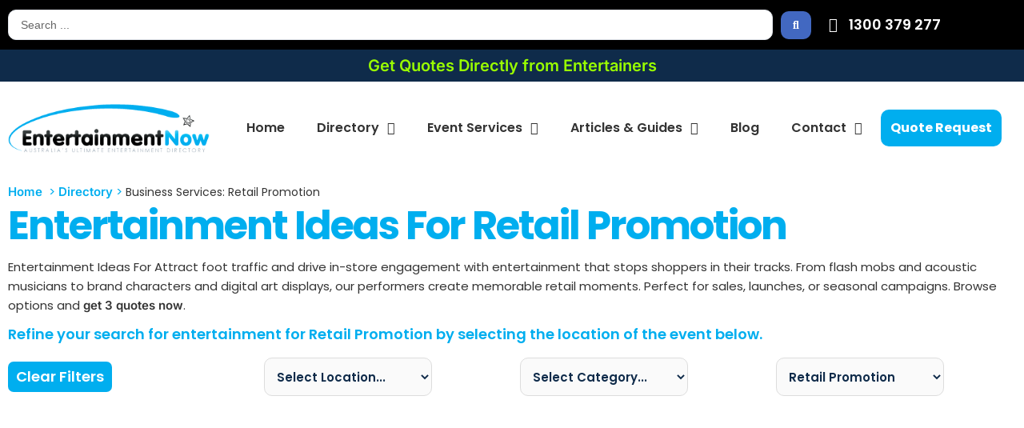

--- FILE ---
content_type: text/html; charset=utf-8
request_url: https://www.google.com/recaptcha/api2/aframe
body_size: -87
content:
<!DOCTYPE HTML><html><head><meta http-equiv="content-type" content="text/html; charset=UTF-8"></head><body><script nonce="aBO41C_O0bjM-uj4c73bag">/** Anti-fraud and anti-abuse applications only. See google.com/recaptcha */ try{var clients={'sodar':'https://pagead2.googlesyndication.com/pagead/sodar?'};window.addEventListener("message",function(a){try{if(a.source===window.parent){var b=JSON.parse(a.data);var c=clients[b['id']];if(c){var d=document.createElement('img');d.src=c+b['params']+'&rc='+(localStorage.getItem("rc::a")?sessionStorage.getItem("rc::b"):"");window.document.body.appendChild(d);sessionStorage.setItem("rc::e",parseInt(sessionStorage.getItem("rc::e")||0)+1);localStorage.setItem("rc::h",'1769237365236');}}}catch(b){}});window.parent.postMessage("_grecaptcha_ready", "*");}catch(b){}</script></body></html>

--- FILE ---
content_type: text/css; charset=UTF-8
request_url: https://entertainmentnow.com.au/wp-content/uploads/elementor/css/post-8.css?ver=1768276136
body_size: 458
content:
.elementor-kit-8{--e-global-color-primary:#00AEEF;--e-global-color-secondary:#0F2B4A;--e-global-color-text:#333333;--e-global-color-accent:#FF5000;--e-global-color-9de387c:#000000;--e-global-color-2f570f7:#FFFFFF;--e-global-color-5d68177:#6DD0FF;--e-global-color-e24b19f:#DAF3FF;--e-global-color-27b6647:#0095DA;--e-global-color-f7b22ef:#006391;--e-global-color-9703962:#DAF3FF8F;--e-global-color-dbd63cc:rgba(255,255,255,0.79);--e-global-color-c45d847:#C3C3C3;--e-global-color-a4a01af:#FCB900;--e-global-color-a7d506f:#25B7EE;--e-global-color-7bff757:#9AFF00;--e-global-typography-primary-font-family:"Poppins";--e-global-typography-secondary-font-family:"Poppins";--e-global-typography-secondary-font-weight:600;--e-global-typography-text-font-family:"Poppins";--e-global-typography-text-font-size:15px;--e-global-typography-text-font-weight:400;--e-global-typography-accent-font-family:"Inter";--e-global-typography-accent-font-weight:600;--e-global-typography-d9c4934-font-size:14px;--e-global-typography-d9c4934-font-weight:300;--e-global-typography-00aba82-font-family:"Poppins";--e-global-typography-00aba82-font-size:18px;--e-global-typography-00aba82-font-weight:600;--e-global-typography-00aba82-text-transform:uppercase;--e-global-typography-1c77c4f-font-family:"Poppins";--e-global-typography-1c77c4f-font-size:60px;--e-global-typography-59a6a94-font-family:"Poppins";--e-global-typography-59a6a94-font-size:18px;--e-global-typography-59a6a94-font-weight:400;--e-global-typography-459d91c-font-family:"Poppins";--e-global-typography-459d91c-font-size:66px;--e-global-typography-459d91c-text-transform:capitalize;--e-global-typography-459d91c-line-height:70px;--e-global-typography-459d91c-letter-spacing:-0.5px;--e-global-typography-fc319dc-font-family:"Poppins";--e-global-typography-fc319dc-font-size:58px;--e-global-typography-fc319dc-text-transform:capitalize;--e-global-typography-fc319dc-letter-spacing:-0.9px;--e-global-typography-ef34c9c-font-family:"Poppins";--e-global-typography-ef34c9c-font-size:24px;--e-global-typography-ef34c9c-font-weight:500;background-color:var( --e-global-color-2f570f7 );font-family:var( --e-global-typography-primary-font-family ), Sans-serif;}.elementor-kit-8 e-page-transition{background-color:#FFBC7D;}.elementor-kit-8 a{color:var( --e-global-color-primary );font-family:"Inter", Sans-serif;font-weight:600;}.elementor-kit-8 a:hover{color:var( --e-global-color-5d68177 );}.elementor-kit-8 h1{color:#0F2B4A;font-family:"Poppins", Sans-serif;font-size:50px;font-weight:bold;line-height:1.4em;letter-spacing:-2px;}.elementor-kit-8 h2{color:#0F2B4A;font-family:"Poppins", Sans-serif;font-weight:bold;letter-spacing:-1px;}.elementor-kit-8 h3{color:#00AEEF;font-family:var( --e-global-typography-secondary-font-family ), Sans-serif;font-weight:var( --e-global-typography-secondary-font-weight );}.elementor-kit-8 h4{color:var( --e-global-color-secondary );}.elementor-section.elementor-section-boxed > .elementor-container{max-width:1280px;}.e-con{--container-max-width:1280px;}.elementor-widget:not(:last-child){margin-block-end:20px;}.elementor-element{--widgets-spacing:20px 20px;--widgets-spacing-row:20px;--widgets-spacing-column:20px;}{}h1.entry-title{display:var(--page-title-display);}@media(max-width:1024px){.elementor-kit-8{--e-global-typography-d9c4934-font-size:13px;}.elementor-section.elementor-section-boxed > .elementor-container{max-width:1024px;}.e-con{--container-max-width:1024px;}}@media(max-width:767px){.elementor-section.elementor-section-boxed > .elementor-container{max-width:767px;}.e-con{--container-max-width:767px;}}/* Start custom CSS */@media only screen and (max-width: 768px){ .customposts .elementor-posts .elementor-post { display: flex; flex-direction: column; } }
h1, .entry-content h1, h2, .entry-content h2, h3, .entry-content h3, h4, .entry-content h4, h5, .entry-content h5, h6, .entry-content h6 {
 margin-bottom:10px;
}/* End custom CSS */

--- FILE ---
content_type: text/css; charset=UTF-8
request_url: https://entertainmentnow.com.au/wp-content/uploads/elementor/css/post-19.css?ver=1768276136
body_size: 1703
content:
.elementor-19 .elementor-element.elementor-element-2513b45d > .elementor-container > .elementor-column > .elementor-widget-wrap{align-content:flex-start;align-items:flex-start;}.elementor-19 .elementor-element.elementor-element-2513b45d:not(.elementor-motion-effects-element-type-background), .elementor-19 .elementor-element.elementor-element-2513b45d > .elementor-motion-effects-container > .elementor-motion-effects-layer{background-color:var( --e-global-color-9de387c );}.elementor-19 .elementor-element.elementor-element-2513b45d{transition:background 0.3s, border 0.3s, border-radius 0.3s, box-shadow 0.3s;margin-top:0px;margin-bottom:0px;padding:0px 0px 0px 0px;}.elementor-19 .elementor-element.elementor-element-2513b45d > .elementor-background-overlay{transition:background 0.3s, border-radius 0.3s, opacity 0.3s;}.elementor-19 .elementor-element.elementor-element-22782a7f > .elementor-element-populated{margin:0px 0px 0px 0px;--e-column-margin-right:0px;--e-column-margin-left:0px;padding:0px 0px 0px 0px;}.elementor-19 .elementor-element.elementor-element-74d167d5:not(.elementor-motion-effects-element-type-background), .elementor-19 .elementor-element.elementor-element-74d167d5 > .elementor-motion-effects-container > .elementor-motion-effects-layer{background-color:var( --e-global-color-9de387c );}.elementor-19 .elementor-element.elementor-element-74d167d5{transition:background 0.3s, border 0.3s, border-radius 0.3s, box-shadow 0.3s;margin-top:0px;margin-bottom:0px;padding:2px 0px 2px 0px;}.elementor-19 .elementor-element.elementor-element-74d167d5 > .elementor-background-overlay{transition:background 0.3s, border-radius 0.3s, opacity 0.3s;}.elementor-bc-flex-widget .elementor-19 .elementor-element.elementor-element-2570c7ab.elementor-column .elementor-widget-wrap{align-items:center;}.elementor-19 .elementor-element.elementor-element-2570c7ab.elementor-column.elementor-element[data-element_type="column"] > .elementor-widget-wrap.elementor-element-populated{align-content:center;align-items:center;}.elementor-19 .elementor-element.elementor-element-2570c7ab > .elementor-element-populated{margin:0% 0% 0% 0%;--e-column-margin-right:0%;--e-column-margin-left:0%;padding:0px 0px 0px 0px;}.elementor-widget-jet-ajax-search .jet-search-title-fields__item-label{font-family:var( --e-global-typography-text-font-family ), Sans-serif;font-size:var( --e-global-typography-text-font-size );font-weight:var( --e-global-typography-text-font-weight );}.elementor-widget-jet-ajax-search .jet-search-title-fields__item-value{font-family:var( --e-global-typography-text-font-family ), Sans-serif;font-size:var( --e-global-typography-text-font-size );font-weight:var( --e-global-typography-text-font-weight );}.elementor-widget-jet-ajax-search .jet-search-content-fields__item-label{font-family:var( --e-global-typography-text-font-family ), Sans-serif;font-size:var( --e-global-typography-text-font-size );font-weight:var( --e-global-typography-text-font-weight );}.elementor-widget-jet-ajax-search .jet-search-content-fields__item-value{font-family:var( --e-global-typography-text-font-family ), Sans-serif;font-size:var( --e-global-typography-text-font-size );font-weight:var( --e-global-typography-text-font-weight );}.elementor-19 .elementor-element.elementor-element-fedd1bd .jet-ajax-search__source-results-item_icon svg{width:24px;}.elementor-19 .elementor-element.elementor-element-fedd1bd .jet-ajax-search__source-results-item_icon{font-size:24px;}.elementor-19 .elementor-element.elementor-element-fedd1bd{width:var( --container-widget-width, 109.667% );max-width:109.667%;--container-widget-width:109.667%;--container-widget-flex-grow:0;}.elementor-19 .elementor-element.elementor-element-fedd1bd .jet-ajax-search__form{padding:10px 10px 10px 10px;border-radius:10px 10px 10px 10px;}.elementor-19 .elementor-element.elementor-element-fedd1bd .jet-ajax-search__field{border-radius:10px 10px 10px 10px;}.elementor-19 .elementor-element.elementor-element-fedd1bd .jet-ajax-search__submit{border-radius:10px 10px 10px 10px;}.elementor-19 .elementor-element.elementor-element-fedd1bd .jet-ajax-search__results-area{box-shadow:0px 0px 10px 0px rgba(0,0,0,0.5);}.elementor-bc-flex-widget .elementor-19 .elementor-element.elementor-element-7c9be78f.elementor-column .elementor-widget-wrap{align-items:center;}.elementor-19 .elementor-element.elementor-element-7c9be78f.elementor-column.elementor-element[data-element_type="column"] > .elementor-widget-wrap.elementor-element-populated{align-content:center;align-items:center;}.elementor-19 .elementor-element.elementor-element-7c9be78f > .elementor-element-populated{padding:0px 0px 0px 0px;}.elementor-widget-icon-list .elementor-icon-list-item:not(:last-child):after{border-color:var( --e-global-color-text );}.elementor-widget-icon-list .elementor-icon-list-icon i{color:var( --e-global-color-primary );}.elementor-widget-icon-list .elementor-icon-list-icon svg{fill:var( --e-global-color-primary );}.elementor-widget-icon-list .elementor-icon-list-item > .elementor-icon-list-text, .elementor-widget-icon-list .elementor-icon-list-item > a{font-family:var( --e-global-typography-text-font-family ), Sans-serif;font-size:var( --e-global-typography-text-font-size );font-weight:var( --e-global-typography-text-font-weight );}.elementor-widget-icon-list .elementor-icon-list-text{color:var( --e-global-color-secondary );}.elementor-19 .elementor-element.elementor-element-2f497662{width:var( --container-widget-width, 88.75% );max-width:88.75%;--container-widget-width:88.75%;--container-widget-flex-grow:0;--e-icon-list-icon-size:18px;--icon-vertical-offset:0px;}.elementor-19 .elementor-element.elementor-element-2f497662 > .elementor-widget-container{margin:0px 0px 0px 0px;}.elementor-19 .elementor-element.elementor-element-2f497662 .elementor-icon-list-items:not(.elementor-inline-items) .elementor-icon-list-item:not(:last-child){padding-block-end:calc(28px/2);}.elementor-19 .elementor-element.elementor-element-2f497662 .elementor-icon-list-items:not(.elementor-inline-items) .elementor-icon-list-item:not(:first-child){margin-block-start:calc(28px/2);}.elementor-19 .elementor-element.elementor-element-2f497662 .elementor-icon-list-items.elementor-inline-items .elementor-icon-list-item{margin-inline:calc(28px/2);}.elementor-19 .elementor-element.elementor-element-2f497662 .elementor-icon-list-items.elementor-inline-items{margin-inline:calc(-28px/2);}.elementor-19 .elementor-element.elementor-element-2f497662 .elementor-icon-list-items.elementor-inline-items .elementor-icon-list-item:after{inset-inline-end:calc(-28px/2);}.elementor-19 .elementor-element.elementor-element-2f497662 .elementor-icon-list-icon i{color:#ffffff;transition:color 0.3s;}.elementor-19 .elementor-element.elementor-element-2f497662 .elementor-icon-list-icon svg{fill:#ffffff;transition:fill 0.3s;}.elementor-19 .elementor-element.elementor-element-2f497662 .elementor-icon-list-icon{padding-inline-end:9px;}.elementor-19 .elementor-element.elementor-element-2f497662 .elementor-icon-list-item > .elementor-icon-list-text, .elementor-19 .elementor-element.elementor-element-2f497662 .elementor-icon-list-item > a{font-family:"Poppins", Sans-serif;font-size:18px;font-weight:600;}.elementor-19 .elementor-element.elementor-element-2f497662 .elementor-icon-list-text{color:#ffffff;transition:color 0.3s;}.elementor-19 .elementor-element.elementor-element-7f8e9ae:not(.elementor-motion-effects-element-type-background), .elementor-19 .elementor-element.elementor-element-7f8e9ae > .elementor-motion-effects-container > .elementor-motion-effects-layer{background-color:var( --e-global-color-secondary );}.elementor-19 .elementor-element.elementor-element-7f8e9ae{transition:background 0.3s, border 0.3s, border-radius 0.3s, box-shadow 0.3s;}.elementor-19 .elementor-element.elementor-element-7f8e9ae > .elementor-background-overlay{transition:background 0.3s, border-radius 0.3s, opacity 0.3s;}.elementor-widget-heading .elementor-heading-title{font-family:var( --e-global-typography-primary-font-family ), Sans-serif;color:var( --e-global-color-primary );}.elementor-19 .elementor-element.elementor-element-b06ef10{text-align:center;}.elementor-19 .elementor-element.elementor-element-b06ef10 .elementor-heading-title{font-family:"Poppins", Sans-serif;font-size:20px;font-weight:700;color:var( --e-global-color-7bff757 );}.elementor-19 .elementor-element.elementor-element-ccef9e0{z-index:10;}.elementor-19 .elementor-element.elementor-element-76bb5c30:not(.elementor-motion-effects-element-type-background), .elementor-19 .elementor-element.elementor-element-76bb5c30 > .elementor-motion-effects-container > .elementor-motion-effects-layer{background-color:#ffffff;}.elementor-19 .elementor-element.elementor-element-76bb5c30{transition:background 0.3s, border 0.3s, border-radius 0.3s, box-shadow 0.3s;margin-top:0px;margin-bottom:0px;padding:15px 0px 15px 0px;}.elementor-19 .elementor-element.elementor-element-76bb5c30 > .elementor-background-overlay{transition:background 0.3s, border-radius 0.3s, opacity 0.3s;}.elementor-bc-flex-widget .elementor-19 .elementor-element.elementor-element-75b4ce9.elementor-column .elementor-widget-wrap{align-items:center;}.elementor-19 .elementor-element.elementor-element-75b4ce9.elementor-column.elementor-element[data-element_type="column"] > .elementor-widget-wrap.elementor-element-populated{align-content:center;align-items:center;}.elementor-19 .elementor-element.elementor-element-75b4ce9 > .elementor-element-populated{padding:0px 0px 0px 0px;}.elementor-widget-image .widget-image-caption{color:var( --e-global-color-text );font-family:var( --e-global-typography-text-font-family ), Sans-serif;font-size:var( --e-global-typography-text-font-size );font-weight:var( --e-global-typography-text-font-weight );}.elementor-19 .elementor-element.elementor-element-7b75c3cb{text-align:start;}.elementor-19 .elementor-element.elementor-element-7b75c3cb img{width:100%;}.elementor-bc-flex-widget .elementor-19 .elementor-element.elementor-element-5ffcc1b9.elementor-column .elementor-widget-wrap{align-items:center;}.elementor-19 .elementor-element.elementor-element-5ffcc1b9.elementor-column.elementor-element[data-element_type="column"] > .elementor-widget-wrap.elementor-element-populated{align-content:center;align-items:center;}.elementor-19 .elementor-element.elementor-element-5ffcc1b9 > .elementor-element-populated{padding:0px 0px 0px 0px;}.elementor-widget-nav-menu .elementor-nav-menu .elementor-item{font-family:var( --e-global-typography-primary-font-family ), Sans-serif;}.elementor-widget-nav-menu .elementor-nav-menu--main .elementor-item{color:var( --e-global-color-text );fill:var( --e-global-color-text );}.elementor-widget-nav-menu .elementor-nav-menu--main .elementor-item:hover,
					.elementor-widget-nav-menu .elementor-nav-menu--main .elementor-item.elementor-item-active,
					.elementor-widget-nav-menu .elementor-nav-menu--main .elementor-item.highlighted,
					.elementor-widget-nav-menu .elementor-nav-menu--main .elementor-item:focus{color:var( --e-global-color-accent );fill:var( --e-global-color-accent );}.elementor-widget-nav-menu .elementor-nav-menu--main:not(.e--pointer-framed) .elementor-item:before,
					.elementor-widget-nav-menu .elementor-nav-menu--main:not(.e--pointer-framed) .elementor-item:after{background-color:var( --e-global-color-accent );}.elementor-widget-nav-menu .e--pointer-framed .elementor-item:before,
					.elementor-widget-nav-menu .e--pointer-framed .elementor-item:after{border-color:var( --e-global-color-accent );}.elementor-widget-nav-menu{--e-nav-menu-divider-color:var( --e-global-color-text );}.elementor-widget-nav-menu .elementor-nav-menu--dropdown .elementor-item, .elementor-widget-nav-menu .elementor-nav-menu--dropdown  .elementor-sub-item{font-family:var( --e-global-typography-accent-font-family ), Sans-serif;font-weight:var( --e-global-typography-accent-font-weight );}.elementor-19 .elementor-element.elementor-element-1bcc5ae2{width:var( --container-widget-width, 99.522% );max-width:99.522%;--container-widget-width:99.522%;--container-widget-flex-grow:0;--e-nav-menu-horizontal-menu-item-margin:calc( 40px / 2 );}.elementor-19 .elementor-element.elementor-element-1bcc5ae2 .elementor-menu-toggle{margin-left:auto;background-color:#ffffff;}.elementor-19 .elementor-element.elementor-element-1bcc5ae2 .elementor-nav-menu .elementor-item{font-family:"Poppins", Sans-serif;font-size:16px;font-weight:600;text-transform:capitalize;}.elementor-19 .elementor-element.elementor-element-1bcc5ae2 .elementor-nav-menu--main .elementor-item{color:var( --e-global-color-text );fill:var( --e-global-color-text );padding-left:0px;padding-right:0px;}.elementor-19 .elementor-element.elementor-element-1bcc5ae2 .elementor-nav-menu--main .elementor-item:hover,
					.elementor-19 .elementor-element.elementor-element-1bcc5ae2 .elementor-nav-menu--main .elementor-item.elementor-item-active,
					.elementor-19 .elementor-element.elementor-element-1bcc5ae2 .elementor-nav-menu--main .elementor-item.highlighted,
					.elementor-19 .elementor-element.elementor-element-1bcc5ae2 .elementor-nav-menu--main .elementor-item:focus{color:var( --e-global-color-text );fill:var( --e-global-color-text );}.elementor-19 .elementor-element.elementor-element-1bcc5ae2 .elementor-nav-menu--main:not(.e--pointer-framed) .elementor-item:before,
					.elementor-19 .elementor-element.elementor-element-1bcc5ae2 .elementor-nav-menu--main:not(.e--pointer-framed) .elementor-item:after{background-color:var( --e-global-color-primary );}.elementor-19 .elementor-element.elementor-element-1bcc5ae2 .e--pointer-framed .elementor-item:before,
					.elementor-19 .elementor-element.elementor-element-1bcc5ae2 .e--pointer-framed .elementor-item:after{border-color:var( --e-global-color-primary );}.elementor-19 .elementor-element.elementor-element-1bcc5ae2 .elementor-nav-menu--main .elementor-item.elementor-item-active{color:var( --e-global-color-27b6647 );}.elementor-19 .elementor-element.elementor-element-1bcc5ae2 .e--pointer-framed .elementor-item:before{border-width:0px;}.elementor-19 .elementor-element.elementor-element-1bcc5ae2 .e--pointer-framed.e--animation-draw .elementor-item:before{border-width:0 0 0px 0px;}.elementor-19 .elementor-element.elementor-element-1bcc5ae2 .e--pointer-framed.e--animation-draw .elementor-item:after{border-width:0px 0px 0 0;}.elementor-19 .elementor-element.elementor-element-1bcc5ae2 .e--pointer-framed.e--animation-corners .elementor-item:before{border-width:0px 0 0 0px;}.elementor-19 .elementor-element.elementor-element-1bcc5ae2 .e--pointer-framed.e--animation-corners .elementor-item:after{border-width:0 0px 0px 0;}.elementor-19 .elementor-element.elementor-element-1bcc5ae2 .e--pointer-underline .elementor-item:after,
					 .elementor-19 .elementor-element.elementor-element-1bcc5ae2 .e--pointer-overline .elementor-item:before,
					 .elementor-19 .elementor-element.elementor-element-1bcc5ae2 .e--pointer-double-line .elementor-item:before,
					 .elementor-19 .elementor-element.elementor-element-1bcc5ae2 .e--pointer-double-line .elementor-item:after{height:0px;}.elementor-19 .elementor-element.elementor-element-1bcc5ae2 .elementor-nav-menu--main:not(.elementor-nav-menu--layout-horizontal) .elementor-nav-menu > li:not(:last-child){margin-bottom:40px;}.elementor-19 .elementor-element.elementor-element-1bcc5ae2 .elementor-nav-menu--dropdown a, .elementor-19 .elementor-element.elementor-element-1bcc5ae2 .elementor-menu-toggle{color:#16163f;fill:#16163f;}.elementor-19 .elementor-element.elementor-element-1bcc5ae2 .elementor-nav-menu--dropdown a:hover,
					.elementor-19 .elementor-element.elementor-element-1bcc5ae2 .elementor-nav-menu--dropdown a:focus,
					.elementor-19 .elementor-element.elementor-element-1bcc5ae2 .elementor-nav-menu--dropdown a.elementor-item-active,
					.elementor-19 .elementor-element.elementor-element-1bcc5ae2 .elementor-nav-menu--dropdown a.highlighted,
					.elementor-19 .elementor-element.elementor-element-1bcc5ae2 .elementor-menu-toggle:hover,
					.elementor-19 .elementor-element.elementor-element-1bcc5ae2 .elementor-menu-toggle:focus{color:var( --e-global-color-primary );}.elementor-19 .elementor-element.elementor-element-1bcc5ae2 .elementor-nav-menu--dropdown a:hover,
					.elementor-19 .elementor-element.elementor-element-1bcc5ae2 .elementor-nav-menu--dropdown a:focus,
					.elementor-19 .elementor-element.elementor-element-1bcc5ae2 .elementor-nav-menu--dropdown a.elementor-item-active,
					.elementor-19 .elementor-element.elementor-element-1bcc5ae2 .elementor-nav-menu--dropdown a.highlighted{background-color:rgba(0,0,0,0);}.elementor-19 .elementor-element.elementor-element-1bcc5ae2 .elementor-nav-menu--dropdown a.elementor-item-active{color:#d3b574;background-color:rgba(0,0,0,0);}.elementor-19 .elementor-element.elementor-element-1bcc5ae2 .elementor-nav-menu--dropdown .elementor-item, .elementor-19 .elementor-element.elementor-element-1bcc5ae2 .elementor-nav-menu--dropdown  .elementor-sub-item{font-family:"Montserrat", Sans-serif;font-size:16px;font-weight:600;}.elementor-19 .elementor-element.elementor-element-1bcc5ae2 .elementor-nav-menu--main .elementor-nav-menu--dropdown, .elementor-19 .elementor-element.elementor-element-1bcc5ae2 .elementor-nav-menu__container.elementor-nav-menu--dropdown{box-shadow:0px 15px 20px 0px rgba(0,0,0,0.1);}.elementor-19 .elementor-element.elementor-element-1bcc5ae2 .elementor-nav-menu--dropdown a{padding-left:3px;padding-right:3px;padding-top:10px;padding-bottom:10px;}.elementor-19 .elementor-element.elementor-element-1bcc5ae2 .elementor-nav-menu--main > .elementor-nav-menu > li > .elementor-nav-menu--dropdown, .elementor-19 .elementor-element.elementor-element-1bcc5ae2 .elementor-nav-menu__container.elementor-nav-menu--dropdown{margin-top:15px !important;}.elementor-19 .elementor-element.elementor-element-1bcc5ae2 div.elementor-menu-toggle{color:#16163f;}.elementor-19 .elementor-element.elementor-element-1bcc5ae2 div.elementor-menu-toggle svg{fill:#16163f;}.elementor-widget-button .elementor-button{background-color:var( --e-global-color-accent );font-family:var( --e-global-typography-accent-font-family ), Sans-serif;font-weight:var( --e-global-typography-accent-font-weight );}.elementor-19 .elementor-element.elementor-element-8cc9b39 .elementor-button{background-color:var( --e-global-color-primary );font-family:"Poppins", Sans-serif;font-size:16px;font-weight:700;fill:var( --e-global-color-2f570f7 );color:var( --e-global-color-2f570f7 );border-radius:10px 10px 10px 10px;padding:15px 12px 15px 12px;}.elementor-theme-builder-content-area{height:400px;}.elementor-location-header:before, .elementor-location-footer:before{content:"";display:table;clear:both;}@media(max-width:1024px){.elementor-19 .elementor-element.elementor-element-2513b45d{z-index:0;}.elementor-19 .elementor-element.elementor-element-2570c7ab > .elementor-element-populated{margin:0% 0% 0% 0%;--e-column-margin-right:0%;--e-column-margin-left:0%;padding:15px 15px 15px 15px;}.elementor-widget-jet-ajax-search .jet-search-title-fields__item-label{font-size:var( --e-global-typography-text-font-size );}.elementor-widget-jet-ajax-search .jet-search-title-fields__item-value{font-size:var( --e-global-typography-text-font-size );}.elementor-widget-jet-ajax-search .jet-search-content-fields__item-label{font-size:var( --e-global-typography-text-font-size );}.elementor-widget-jet-ajax-search .jet-search-content-fields__item-value{font-size:var( --e-global-typography-text-font-size );}.elementor-19 .elementor-element.elementor-element-7c9be78f > .elementor-element-populated{padding:15px 15px 15px 15px;}.elementor-widget-icon-list .elementor-icon-list-item > .elementor-icon-list-text, .elementor-widget-icon-list .elementor-icon-list-item > a{font-size:var( --e-global-typography-text-font-size );}.elementor-19 .elementor-element.elementor-element-76bb5c30{padding:20px 15px 20px 15px;}.elementor-19 .elementor-element.elementor-element-75b4ce9 > .elementor-element-populated{padding:0px 0px 0px 0px;}.elementor-widget-image .widget-image-caption{font-size:var( --e-global-typography-text-font-size );}.elementor-19 .elementor-element.elementor-element-5ffcc1b9 > .elementor-element-populated{padding:0px 0px 0px 0px;}.elementor-19 .elementor-element.elementor-element-1bcc5ae2 .elementor-nav-menu--main > .elementor-nav-menu > li > .elementor-nav-menu--dropdown, .elementor-19 .elementor-element.elementor-element-1bcc5ae2 .elementor-nav-menu__container.elementor-nav-menu--dropdown{margin-top:20px !important;}.elementor-bc-flex-widget .elementor-19 .elementor-element.elementor-element-d2688c0.elementor-column .elementor-widget-wrap{align-items:center;}.elementor-19 .elementor-element.elementor-element-d2688c0.elementor-column.elementor-element[data-element_type="column"] > .elementor-widget-wrap.elementor-element-populated{align-content:center;align-items:center;}.elementor-19 .elementor-element.elementor-element-d2688c0.elementor-column > .elementor-widget-wrap{justify-content:center;}}@media(max-width:767px){.elementor-19 .elementor-element.elementor-element-22782a7f > .elementor-element-populated{padding:0px 0px 0px 0px;}.elementor-19 .elementor-element.elementor-element-74d167d5{padding:0px 0px 0px 0px;}.elementor-19 .elementor-element.elementor-element-2570c7ab{width:100%;}.elementor-widget-jet-ajax-search .jet-search-title-fields__item-label{font-size:var( --e-global-typography-text-font-size );}.elementor-widget-jet-ajax-search .jet-search-title-fields__item-value{font-size:var( --e-global-typography-text-font-size );}.elementor-widget-jet-ajax-search .jet-search-content-fields__item-label{font-size:var( --e-global-typography-text-font-size );}.elementor-widget-jet-ajax-search .jet-search-content-fields__item-value{font-size:var( --e-global-typography-text-font-size );}.elementor-widget-icon-list .elementor-icon-list-item > .elementor-icon-list-text, .elementor-widget-icon-list .elementor-icon-list-item > a{font-size:var( --e-global-typography-text-font-size );}.elementor-19 .elementor-element.elementor-element-75b4ce9{width:70%;}.elementor-19 .elementor-element.elementor-element-75b4ce9.elementor-column > .elementor-widget-wrap{justify-content:center;}.elementor-widget-image .widget-image-caption{font-size:var( --e-global-typography-text-font-size );}.elementor-19 .elementor-element.elementor-element-5ffcc1b9{width:30%;}.elementor-19 .elementor-element.elementor-element-1bcc5ae2 .elementor-nav-menu--dropdown .elementor-item, .elementor-19 .elementor-element.elementor-element-1bcc5ae2 .elementor-nav-menu--dropdown  .elementor-sub-item{font-size:16px;}.elementor-19 .elementor-element.elementor-element-1bcc5ae2 .elementor-nav-menu--dropdown a{padding-top:24px;padding-bottom:24px;}.elementor-19 .elementor-element.elementor-element-1bcc5ae2 .elementor-nav-menu--main > .elementor-nav-menu > li > .elementor-nav-menu--dropdown, .elementor-19 .elementor-element.elementor-element-1bcc5ae2 .elementor-nav-menu__container.elementor-nav-menu--dropdown{margin-top:20px !important;}.elementor-19 .elementor-element.elementor-element-d2688c0 > .elementor-element-populated{margin:0px 0px 0px 0px;--e-column-margin-right:0px;--e-column-margin-left:0px;padding:3% 0% 0% 0%;}}@media(min-width:768px){.elementor-19 .elementor-element.elementor-element-2570c7ab{width:80%;}.elementor-19 .elementor-element.elementor-element-7c9be78f{width:20%;}.elementor-19 .elementor-element.elementor-element-75b4ce9{width:20%;}.elementor-19 .elementor-element.elementor-element-5ffcc1b9{width:65.093%;}.elementor-19 .elementor-element.elementor-element-d2688c0{width:14.24%;}}@media(max-width:1024px) and (min-width:768px){.elementor-19 .elementor-element.elementor-element-2570c7ab{width:60%;}.elementor-19 .elementor-element.elementor-element-7c9be78f{width:40%;}.elementor-19 .elementor-element.elementor-element-75b4ce9{width:50%;}.elementor-19 .elementor-element.elementor-element-5ffcc1b9{width:16%;}.elementor-19 .elementor-element.elementor-element-d2688c0{width:30%;}}

--- FILE ---
content_type: text/css; charset=UTF-8
request_url: https://entertainmentnow.com.au/wp-content/uploads/elementor/css/post-117.css?ver=1768276136
body_size: 1869
content:
.elementor-117 .elementor-element.elementor-element-280a655b:not(.elementor-motion-effects-element-type-background), .elementor-117 .elementor-element.elementor-element-280a655b > .elementor-motion-effects-container > .elementor-motion-effects-layer{background-color:var( --e-global-color-secondary );}.elementor-117 .elementor-element.elementor-element-280a655b{transition:background 0.3s, border 0.3s, border-radius 0.3s, box-shadow 0.3s;margin-top:15px;margin-bottom:0px;padding:15px 0px 0px 0px;}.elementor-117 .elementor-element.elementor-element-280a655b > .elementor-background-overlay{transition:background 0.3s, border-radius 0.3s, opacity 0.3s;}.elementor-widget-icon-box.elementor-view-stacked .elementor-icon{background-color:var( --e-global-color-primary );}.elementor-widget-icon-box.elementor-view-framed .elementor-icon, .elementor-widget-icon-box.elementor-view-default .elementor-icon{fill:var( --e-global-color-primary );color:var( --e-global-color-primary );border-color:var( --e-global-color-primary );}.elementor-widget-icon-box .elementor-icon-box-title, .elementor-widget-icon-box .elementor-icon-box-title a{font-family:var( --e-global-typography-primary-font-family ), Sans-serif;}.elementor-widget-icon-box .elementor-icon-box-title{color:var( --e-global-color-primary );}.elementor-widget-icon-box:has(:hover) .elementor-icon-box-title,
					 .elementor-widget-icon-box:has(:focus) .elementor-icon-box-title{color:var( --e-global-color-primary );}.elementor-widget-icon-box .elementor-icon-box-description{font-family:var( --e-global-typography-text-font-family ), Sans-serif;font-size:var( --e-global-typography-text-font-size );font-weight:var( --e-global-typography-text-font-weight );color:var( --e-global-color-text );}.elementor-117 .elementor-element.elementor-element-2d960e3d{width:100%;max-width:100%;}.elementor-117 .elementor-element.elementor-element-2d960e3d .elementor-icon-box-wrapper{gap:0px;}.elementor-117 .elementor-element.elementor-element-2d960e3d .elementor-icon-box-title{margin-block-end:8px;color:#FFFFFF;}.elementor-117 .elementor-element.elementor-element-2d960e3d.elementor-view-stacked .elementor-icon{background-color:#FFFFFF;fill:var( --e-global-color-primary );color:var( --e-global-color-primary );}.elementor-117 .elementor-element.elementor-element-2d960e3d.elementor-view-framed .elementor-icon, .elementor-117 .elementor-element.elementor-element-2d960e3d.elementor-view-default .elementor-icon{fill:#FFFFFF;color:#FFFFFF;border-color:#FFFFFF;}.elementor-117 .elementor-element.elementor-element-2d960e3d.elementor-view-framed .elementor-icon{background-color:var( --e-global-color-primary );}.elementor-117 .elementor-element.elementor-element-2d960e3d .elementor-icon{font-size:36px;padding:15px;}.elementor-117 .elementor-element.elementor-element-2d960e3d .elementor-icon-box-title, .elementor-117 .elementor-element.elementor-element-2d960e3d .elementor-icon-box-title a{font-family:"Poppins", Sans-serif;font-size:26px;font-weight:600;font-style:normal;text-decoration:none;line-height:1em;letter-spacing:-0.4px;}.elementor-117 .elementor-element.elementor-element-2d960e3d .elementor-icon-box-description{color:#FFFFFF;}.elementor-117 .elementor-element.elementor-element-2e2a9fe:not(.elementor-motion-effects-element-type-background), .elementor-117 .elementor-element.elementor-element-2e2a9fe > .elementor-motion-effects-container > .elementor-motion-effects-layer{background-color:var( --e-global-color-secondary );}.elementor-117 .elementor-element.elementor-element-2e2a9fe{transition:background 0.3s, border 0.3s, border-radius 0.3s, box-shadow 0.3s;padding:25px 0px 25px 0px;}.elementor-117 .elementor-element.elementor-element-2e2a9fe > .elementor-background-overlay{transition:background 0.3s, border-radius 0.3s, opacity 0.3s;}.elementor-widget-heading .elementor-heading-title{font-family:var( --e-global-typography-primary-font-family ), Sans-serif;color:var( --e-global-color-primary );}.elementor-117 .elementor-element.elementor-element-17bc05f5{text-align:center;}.elementor-117 .elementor-element.elementor-element-17bc05f5 .elementor-heading-title{font-size:22px;font-weight:500;color:#ffffff;}.elementor-117 .elementor-element.elementor-element-7b33d504:not(.elementor-motion-effects-element-type-background), .elementor-117 .elementor-element.elementor-element-7b33d504 > .elementor-motion-effects-container > .elementor-motion-effects-layer{background-color:#000000;}.elementor-117 .elementor-element.elementor-element-7b33d504{transition:background 0.3s, border 0.3s, border-radius 0.3s, box-shadow 0.3s;}.elementor-117 .elementor-element.elementor-element-7b33d504 > .elementor-background-overlay{transition:background 0.3s, border-radius 0.3s, opacity 0.3s;}.elementor-117 .elementor-element.elementor-element-17a0e31a > .elementor-container > .elementor-column > .elementor-widget-wrap{align-content:flex-start;align-items:flex-start;}.elementor-117 .elementor-element.elementor-element-17a0e31a:not(.elementor-motion-effects-element-type-background), .elementor-117 .elementor-element.elementor-element-17a0e31a > .elementor-motion-effects-container > .elementor-motion-effects-layer{background-color:#000000;}.elementor-117 .elementor-element.elementor-element-17a0e31a{transition:background 0.3s, border 0.3s, border-radius 0.3s, box-shadow 0.3s;margin-top:0px;margin-bottom:0px;padding:65px 0px 0px 0px;}.elementor-117 .elementor-element.elementor-element-17a0e31a > .elementor-background-overlay{transition:background 0.3s, border-radius 0.3s, opacity 0.3s;}.elementor-117 .elementor-element.elementor-element-17a0e31a > .elementor-shape-top .elementor-shape-fill{fill:var( --e-global-color-secondary );}.elementor-117 .elementor-element.elementor-element-17a0e31a > .elementor-shape-top svg{width:calc(200% + 1.3px);height:60px;}.elementor-117 .elementor-element.elementor-element-1e72a908 > .elementor-element-populated{margin:0px 80px 0px 0px;--e-column-margin-right:80px;--e-column-margin-left:0px;}.elementor-widget-image .widget-image-caption{color:var( --e-global-color-text );font-family:var( --e-global-typography-text-font-family ), Sans-serif;font-size:var( --e-global-typography-text-font-size );font-weight:var( --e-global-typography-text-font-weight );}.elementor-117 .elementor-element.elementor-element-f99b47f{text-align:start;}.elementor-widget-text-editor{font-family:var( --e-global-typography-text-font-family ), Sans-serif;font-size:var( --e-global-typography-text-font-size );font-weight:var( --e-global-typography-text-font-weight );color:var( --e-global-color-text );}.elementor-widget-text-editor.elementor-drop-cap-view-stacked .elementor-drop-cap{background-color:var( --e-global-color-primary );}.elementor-widget-text-editor.elementor-drop-cap-view-framed .elementor-drop-cap, .elementor-widget-text-editor.elementor-drop-cap-view-default .elementor-drop-cap{color:var( --e-global-color-primary );border-color:var( --e-global-color-primary );}.elementor-117 .elementor-element.elementor-element-413ba34a{font-size:14px;line-height:1.7em;color:rgba(255,255,255,0.79);}.elementor-117 .elementor-element.elementor-element-fc4e323 .elementor-heading-title{font-size:18px;font-weight:500;color:#ffffff;}.elementor-widget-nav-menu .elementor-nav-menu .elementor-item{font-family:var( --e-global-typography-primary-font-family ), Sans-serif;}.elementor-widget-nav-menu .elementor-nav-menu--main .elementor-item{color:var( --e-global-color-text );fill:var( --e-global-color-text );}.elementor-widget-nav-menu .elementor-nav-menu--main .elementor-item:hover,
					.elementor-widget-nav-menu .elementor-nav-menu--main .elementor-item.elementor-item-active,
					.elementor-widget-nav-menu .elementor-nav-menu--main .elementor-item.highlighted,
					.elementor-widget-nav-menu .elementor-nav-menu--main .elementor-item:focus{color:var( --e-global-color-accent );fill:var( --e-global-color-accent );}.elementor-widget-nav-menu .elementor-nav-menu--main:not(.e--pointer-framed) .elementor-item:before,
					.elementor-widget-nav-menu .elementor-nav-menu--main:not(.e--pointer-framed) .elementor-item:after{background-color:var( --e-global-color-accent );}.elementor-widget-nav-menu .e--pointer-framed .elementor-item:before,
					.elementor-widget-nav-menu .e--pointer-framed .elementor-item:after{border-color:var( --e-global-color-accent );}.elementor-widget-nav-menu{--e-nav-menu-divider-color:var( --e-global-color-text );}.elementor-widget-nav-menu .elementor-nav-menu--dropdown .elementor-item, .elementor-widget-nav-menu .elementor-nav-menu--dropdown  .elementor-sub-item{font-family:var( --e-global-typography-accent-font-family ), Sans-serif;font-weight:var( --e-global-typography-accent-font-weight );}.elementor-117 .elementor-element.elementor-element-33f0ff3 > .elementor-widget-container{margin:0px 0px 0px 0px;padding:0px 5px 0px 0px;}.elementor-117 .elementor-element.elementor-element-33f0ff3 .elementor-nav-menu .elementor-item{font-size:14px;font-weight:300;}.elementor-117 .elementor-element.elementor-element-33f0ff3 .elementor-nav-menu--main .elementor-item{color:var( --e-global-color-dbd63cc );fill:var( --e-global-color-dbd63cc );padding-left:1px;padding-right:1px;padding-top:5px;padding-bottom:5px;}.elementor-117 .elementor-element.elementor-element-33f0ff3 .elementor-nav-menu--main .elementor-item:hover,
					.elementor-117 .elementor-element.elementor-element-33f0ff3 .elementor-nav-menu--main .elementor-item.elementor-item-active,
					.elementor-117 .elementor-element.elementor-element-33f0ff3 .elementor-nav-menu--main .elementor-item.highlighted,
					.elementor-117 .elementor-element.elementor-element-33f0ff3 .elementor-nav-menu--main .elementor-item:focus{color:var( --e-global-color-primary );fill:var( --e-global-color-primary );}.elementor-117 .elementor-element.elementor-element-33f0ff3{--e-nav-menu-horizontal-menu-item-margin:calc( 5px / 2 );}.elementor-117 .elementor-element.elementor-element-33f0ff3 .elementor-nav-menu--main:not(.elementor-nav-menu--layout-horizontal) .elementor-nav-menu > li:not(:last-child){margin-bottom:5px;}.elementor-widget-icon-list .elementor-icon-list-item:not(:last-child):after{border-color:var( --e-global-color-text );}.elementor-widget-icon-list .elementor-icon-list-icon i{color:var( --e-global-color-primary );}.elementor-widget-icon-list .elementor-icon-list-icon svg{fill:var( --e-global-color-primary );}.elementor-widget-icon-list .elementor-icon-list-item > .elementor-icon-list-text, .elementor-widget-icon-list .elementor-icon-list-item > a{font-family:var( --e-global-typography-text-font-family ), Sans-serif;font-size:var( --e-global-typography-text-font-size );font-weight:var( --e-global-typography-text-font-weight );}.elementor-widget-icon-list .elementor-icon-list-text{color:var( --e-global-color-secondary );}.elementor-117 .elementor-element.elementor-element-e132ee9 .elementor-icon-list-icon i{transition:color 0.3s;}.elementor-117 .elementor-element.elementor-element-e132ee9 .elementor-icon-list-icon svg{transition:fill 0.3s;}.elementor-117 .elementor-element.elementor-element-e132ee9{--e-icon-list-icon-size:14px;--icon-vertical-offset:0px;}.elementor-117 .elementor-element.elementor-element-e132ee9 .elementor-icon-list-text{color:var( --e-global-color-2f570f7 );transition:color 0.3s;}.elementor-117 .elementor-element.elementor-element-133f38a1 .elementor-heading-title{font-size:18px;font-weight:500;color:#ffffff;}.elementor-117 .elementor-element.elementor-element-ec231d8 > .elementor-widget-container{margin:0px 0px 0px 0px;padding:0px 5px 0px 0px;}.elementor-117 .elementor-element.elementor-element-ec231d8 .elementor-nav-menu .elementor-item{font-size:14px;font-weight:300;}.elementor-117 .elementor-element.elementor-element-ec231d8 .elementor-nav-menu--main .elementor-item{color:var( --e-global-color-dbd63cc );fill:var( --e-global-color-dbd63cc );padding-left:1px;padding-right:1px;padding-top:5px;padding-bottom:5px;}.elementor-117 .elementor-element.elementor-element-ec231d8 .elementor-nav-menu--main .elementor-item:hover,
					.elementor-117 .elementor-element.elementor-element-ec231d8 .elementor-nav-menu--main .elementor-item.elementor-item-active,
					.elementor-117 .elementor-element.elementor-element-ec231d8 .elementor-nav-menu--main .elementor-item.highlighted,
					.elementor-117 .elementor-element.elementor-element-ec231d8 .elementor-nav-menu--main .elementor-item:focus{color:var( --e-global-color-primary );fill:var( --e-global-color-primary );}.elementor-117 .elementor-element.elementor-element-ec231d8{--e-nav-menu-horizontal-menu-item-margin:calc( 5px / 2 );}.elementor-117 .elementor-element.elementor-element-ec231d8 .elementor-nav-menu--main:not(.elementor-nav-menu--layout-horizontal) .elementor-nav-menu > li:not(:last-child){margin-bottom:5px;}.elementor-117 .elementor-element.elementor-element-6c207798 .elementor-heading-title{font-size:18px;font-weight:500;color:#ffffff;}.elementor-117 .elementor-element.elementor-element-f8a5d1e > .elementor-widget-container{margin:0px 0px 0px 0px;padding:0px 5px 0px 0px;}.elementor-117 .elementor-element.elementor-element-f8a5d1e .elementor-nav-menu .elementor-item{font-size:14px;font-weight:300;}.elementor-117 .elementor-element.elementor-element-f8a5d1e .elementor-nav-menu--main .elementor-item{color:var( --e-global-color-dbd63cc );fill:var( --e-global-color-dbd63cc );padding-left:1px;padding-right:1px;padding-top:5px;padding-bottom:5px;}.elementor-117 .elementor-element.elementor-element-f8a5d1e .elementor-nav-menu--main .elementor-item:hover,
					.elementor-117 .elementor-element.elementor-element-f8a5d1e .elementor-nav-menu--main .elementor-item.elementor-item-active,
					.elementor-117 .elementor-element.elementor-element-f8a5d1e .elementor-nav-menu--main .elementor-item.highlighted,
					.elementor-117 .elementor-element.elementor-element-f8a5d1e .elementor-nav-menu--main .elementor-item:focus{color:var( --e-global-color-primary );fill:var( --e-global-color-primary );}.elementor-117 .elementor-element.elementor-element-f8a5d1e{--e-nav-menu-horizontal-menu-item-margin:calc( 5px / 2 );}.elementor-117 .elementor-element.elementor-element-f8a5d1e .elementor-nav-menu--main:not(.elementor-nav-menu--layout-horizontal) .elementor-nav-menu > li:not(:last-child){margin-bottom:5px;}.elementor-117 .elementor-element.elementor-element-774b5a62 > .elementor-element-populated{margin:0px 0px 0px 0px;--e-column-margin-right:0px;--e-column-margin-left:0px;padding:0px 0px 0px 0px;}.elementor-117 .elementor-element.elementor-element-2270efeb .elementor-heading-title{font-size:18px;font-weight:500;color:#ffffff;}.elementor-117 .elementor-element.elementor-element-4c2105a > .elementor-widget-container{margin:0px 0px 0px 0px;padding:0px 5px 0px 0px;}.elementor-117 .elementor-element.elementor-element-4c2105a .elementor-nav-menu .elementor-item{font-size:14px;font-weight:300;}.elementor-117 .elementor-element.elementor-element-4c2105a .elementor-nav-menu--main .elementor-item{color:var( --e-global-color-dbd63cc );fill:var( --e-global-color-dbd63cc );padding-left:1px;padding-right:1px;padding-top:5px;padding-bottom:5px;}.elementor-117 .elementor-element.elementor-element-4c2105a .elementor-nav-menu--main .elementor-item:hover,
					.elementor-117 .elementor-element.elementor-element-4c2105a .elementor-nav-menu--main .elementor-item.elementor-item-active,
					.elementor-117 .elementor-element.elementor-element-4c2105a .elementor-nav-menu--main .elementor-item.highlighted,
					.elementor-117 .elementor-element.elementor-element-4c2105a .elementor-nav-menu--main .elementor-item:focus{color:var( --e-global-color-primary );fill:var( --e-global-color-primary );}.elementor-117 .elementor-element.elementor-element-4c2105a{--e-nav-menu-horizontal-menu-item-margin:calc( 5px / 2 );}.elementor-117 .elementor-element.elementor-element-4c2105a .elementor-nav-menu--main:not(.elementor-nav-menu--layout-horizontal) .elementor-nav-menu > li:not(:last-child){margin-bottom:5px;}.elementor-117 .elementor-element.elementor-element-1d75130a:not(.elementor-motion-effects-element-type-background), .elementor-117 .elementor-element.elementor-element-1d75130a > .elementor-motion-effects-container > .elementor-motion-effects-layer{background-color:#000000;}.elementor-117 .elementor-element.elementor-element-1d75130a{transition:background 0.3s, border 0.3s, border-radius 0.3s, box-shadow 0.3s;padding:25px 0px 25px 0px;}.elementor-117 .elementor-element.elementor-element-1d75130a > .elementor-background-overlay{transition:background 0.3s, border-radius 0.3s, opacity 0.3s;}.elementor-widget-global .elementor-icon-list-item:not(:last-child):after{border-color:var( --e-global-color-text );}.elementor-widget-global .elementor-icon-list-icon i{color:var( --e-global-color-primary );}.elementor-widget-global .elementor-icon-list-icon svg{fill:var( --e-global-color-primary );}.elementor-widget-global .elementor-icon-list-item > .elementor-icon-list-text, .elementor-widget-global .elementor-icon-list-item > a{font-family:var( --e-global-typography-text-font-family ), Sans-serif;font-size:var( --e-global-typography-text-font-size );font-weight:var( --e-global-typography-text-font-weight );}.elementor-widget-global .elementor-icon-list-text{color:var( --e-global-color-secondary );}.elementor-117 .elementor-element.elementor-global-503386 > .elementor-widget-container{margin:0px 0px 0px 0px;}.elementor-117 .elementor-element.elementor-global-503386 .elementor-icon-list-items:not(.elementor-inline-items) .elementor-icon-list-item:not(:last-child){padding-block-end:calc(15px/2);}.elementor-117 .elementor-element.elementor-global-503386 .elementor-icon-list-items:not(.elementor-inline-items) .elementor-icon-list-item:not(:first-child){margin-block-start:calc(15px/2);}.elementor-117 .elementor-element.elementor-global-503386 .elementor-icon-list-items.elementor-inline-items .elementor-icon-list-item{margin-inline:calc(15px/2);}.elementor-117 .elementor-element.elementor-global-503386 .elementor-icon-list-items.elementor-inline-items{margin-inline:calc(-15px/2);}.elementor-117 .elementor-element.elementor-global-503386 .elementor-icon-list-items.elementor-inline-items .elementor-icon-list-item:after{inset-inline-end:calc(-15px/2);}.elementor-117 .elementor-element.elementor-global-503386 .elementor-icon-list-icon i{color:#ffffff;transition:color 0.3s;}.elementor-117 .elementor-element.elementor-global-503386 .elementor-icon-list-icon svg{fill:#ffffff;transition:fill 0.3s;}.elementor-117 .elementor-element.elementor-global-503386 .elementor-icon-list-item:hover .elementor-icon-list-icon i{color:var( --e-global-color-primary );}.elementor-117 .elementor-element.elementor-global-503386 .elementor-icon-list-item:hover .elementor-icon-list-icon svg{fill:var( --e-global-color-primary );}.elementor-117 .elementor-element.elementor-global-503386{--e-icon-list-icon-size:24px;--e-icon-list-icon-align:center;--e-icon-list-icon-margin:0 calc(var(--e-icon-list-icon-size, 1em) * 0.125);--icon-vertical-offset:0px;}.elementor-117 .elementor-element.elementor-global-503386 .elementor-icon-list-text{transition:color 0.3s;}.elementor-widget-divider{--divider-color:var( --e-global-color-secondary );}.elementor-widget-divider .elementor-divider__text{color:var( --e-global-color-secondary );font-family:var( --e-global-typography-secondary-font-family ), Sans-serif;font-weight:var( --e-global-typography-secondary-font-weight );}.elementor-widget-divider.elementor-view-stacked .elementor-icon{background-color:var( --e-global-color-secondary );}.elementor-widget-divider.elementor-view-framed .elementor-icon, .elementor-widget-divider.elementor-view-default .elementor-icon{color:var( --e-global-color-secondary );border-color:var( --e-global-color-secondary );}.elementor-widget-divider.elementor-view-framed .elementor-icon, .elementor-widget-divider.elementor-view-default .elementor-icon svg{fill:var( --e-global-color-secondary );}.elementor-117 .elementor-element.elementor-element-6e186f6d{--divider-border-style:solid;--divider-color:rgba(255,255,255,0.21);--divider-border-width:1px;}.elementor-117 .elementor-element.elementor-element-6e186f6d .elementor-divider-separator{width:100%;}.elementor-117 .elementor-element.elementor-element-6e186f6d .elementor-divider{padding-block-start:15px;padding-block-end:15px;}.elementor-117 .elementor-element.elementor-element-7a804017 > .elementor-widget-container{margin:0px 0px 0px 0px;padding:0px 0px 0px 0px;}.elementor-117 .elementor-element.elementor-element-7a804017 .elementor-heading-title{font-size:14px;font-weight:300;color:rgba(255,255,255,0.39);}.elementor-117 .elementor-element.elementor-element-d935b30 > .elementor-widget-container{margin:0px 0px 0px 0px;padding:0px 0px 0px 0px;}.elementor-117 .elementor-element.elementor-element-d935b30{text-align:end;}.elementor-117 .elementor-element.elementor-element-d935b30 .elementor-heading-title{font-size:14px;font-weight:300;color:rgba(255,255,255,0.39);}.elementor-theme-builder-content-area{height:400px;}.elementor-location-header:before, .elementor-location-footer:before{content:"";display:table;clear:both;}@media(max-width:1024px){.elementor-widget-icon-box .elementor-icon-box-description{font-size:var( --e-global-typography-text-font-size );}.elementor-117 .elementor-element.elementor-element-2d960e3d{width:100%;max-width:100%;}.elementor-117 .elementor-element.elementor-element-2d960e3d .elementor-icon-box-title, .elementor-117 .elementor-element.elementor-element-2d960e3d .elementor-icon-box-title a{font-size:18px;}.elementor-117 .elementor-element.elementor-element-2e2a9fe{padding:25px 20px 25px 20px;}.elementor-117 .elementor-element.elementor-element-17bc05f5 .elementor-heading-title{font-size:20px;line-height:35px;}.elementor-117 .elementor-element.elementor-element-17a0e31a{padding:25px 20px 0px 20px;}.elementor-117 .elementor-element.elementor-element-1e72a908 > .elementor-element-populated{margin:30px 0px 30px 0px;--e-column-margin-right:0px;--e-column-margin-left:0px;}.elementor-widget-image .widget-image-caption{font-size:var( --e-global-typography-text-font-size );}.elementor-widget-text-editor{font-size:var( --e-global-typography-text-font-size );}.elementor-117 .elementor-element.elementor-element-33f0ff3 .elementor-nav-menu .elementor-item{font-size:13px;}.elementor-widget-icon-list .elementor-icon-list-item > .elementor-icon-list-text, .elementor-widget-icon-list .elementor-icon-list-item > a{font-size:var( --e-global-typography-text-font-size );}.elementor-117 .elementor-element.elementor-element-ec231d8 .elementor-nav-menu .elementor-item{font-size:13px;}.elementor-117 .elementor-element.elementor-element-f8a5d1e .elementor-nav-menu .elementor-item{font-size:13px;}.elementor-117 .elementor-element.elementor-element-4c2105a .elementor-nav-menu .elementor-item{font-size:13px;}.elementor-117 .elementor-element.elementor-element-1d75130a{padding:30px 20px 0px 20px;}.elementor-widget-global .elementor-icon-list-item > .elementor-icon-list-text, .elementor-widget-global .elementor-icon-list-item > a{font-size:var( --e-global-typography-text-font-size );}.elementor-117 .elementor-element.elementor-element-3ab504d{padding:0px 0px 020px 0px;}.elementor-117 .elementor-element.elementor-element-7a804017 .elementor-heading-title{font-size:12px;}.elementor-117 .elementor-element.elementor-element-d935b30 .elementor-heading-title{font-size:12px;}}@media(max-width:767px){.elementor-widget-icon-box .elementor-icon-box-description{font-size:var( --e-global-typography-text-font-size );}.elementor-117 .elementor-element.elementor-element-2d960e3d .elementor-icon-box-title, .elementor-117 .elementor-element.elementor-element-2d960e3d .elementor-icon-box-title a{font-size:16px;}.elementor-117 .elementor-element.elementor-element-2e2a9fe{padding:20px 20px 20px 20px;}.elementor-117 .elementor-element.elementor-element-17a0e31a > .elementor-shape-top svg{width:calc(201% + 1.3px);height:12px;}.elementor-117 .elementor-element.elementor-element-17a0e31a{padding:25px 25px 0px 25px;}.elementor-117 .elementor-element.elementor-element-1e72a908 > .elementor-element-populated{margin:0px 0px 30px 0px;--e-column-margin-right:0px;--e-column-margin-left:0px;padding:0px 0px 0px 0px;}.elementor-widget-image .widget-image-caption{font-size:var( --e-global-typography-text-font-size );}.elementor-widget-text-editor{font-size:var( --e-global-typography-text-font-size );}.elementor-117 .elementor-element.elementor-element-148c4733{width:50%;}.elementor-widget-icon-list .elementor-icon-list-item > .elementor-icon-list-text, .elementor-widget-icon-list .elementor-icon-list-item > a{font-size:var( --e-global-typography-text-font-size );}.elementor-117 .elementor-element.elementor-element-2d992371{width:50%;}.elementor-117 .elementor-element.elementor-element-11422cf3{width:50%;}.elementor-117 .elementor-element.elementor-element-11422cf3 > .elementor-element-populated{margin:30px 0px 0px 0px;--e-column-margin-right:0px;--e-column-margin-left:0px;}.elementor-117 .elementor-element.elementor-element-774b5a62{width:50%;}.elementor-117 .elementor-element.elementor-element-774b5a62 > .elementor-element-populated{margin:30px 0px 0px 0px;--e-column-margin-right:0px;--e-column-margin-left:0px;}.elementor-117 .elementor-element.elementor-element-1d75130a{padding:0px 20px 0px 20px;}.elementor-117 .elementor-element.elementor-element-8e79725 > .elementor-element-populated{padding:25px 0px 0px 0px;}.elementor-widget-global .elementor-icon-list-item > .elementor-icon-list-text, .elementor-widget-global .elementor-icon-list-item > a{font-size:var( --e-global-typography-text-font-size );}.elementor-117 .elementor-element.elementor-element-3ab504d{margin-top:0px;margin-bottom:20px;}.elementor-117 .elementor-element.elementor-element-7a804017{text-align:center;}.elementor-117 .elementor-element.elementor-element-1fa4f136 > .elementor-element-populated{padding:0px 0px 0px 0px;}.elementor-117 .elementor-element.elementor-element-d935b30{text-align:center;}}@media(min-width:768px){.elementor-117 .elementor-element.elementor-element-1e72a908{width:35.789%;}.elementor-117 .elementor-element.elementor-element-148c4733{width:16%;}.elementor-117 .elementor-element.elementor-element-2d992371{width:16%;}.elementor-117 .elementor-element.elementor-element-11422cf3{width:16.211%;}.elementor-117 .elementor-element.elementor-element-774b5a62{width:16%;}}@media(max-width:1024px) and (min-width:768px){.elementor-117 .elementor-element.elementor-element-1e72a908{width:100%;}.elementor-117 .elementor-element.elementor-element-148c4733{width:25%;}.elementor-117 .elementor-element.elementor-element-2d992371{width:25%;}.elementor-117 .elementor-element.elementor-element-11422cf3{width:25%;}.elementor-117 .elementor-element.elementor-element-774b5a62{width:25%;}}

--- FILE ---
content_type: text/css; charset=UTF-8
request_url: https://entertainmentnow.com.au/wp-content/uploads/elementor/css/post-1945.css?ver=1768276723
body_size: 524
content:
.elementor-1945 .elementor-element.elementor-element-5ea53cb3{margin-top:0px;margin-bottom:-25px;}.elementor-widget-text-editor{font-family:var( --e-global-typography-text-font-family ), Sans-serif;font-size:var( --e-global-typography-text-font-size );font-weight:var( --e-global-typography-text-font-weight );color:var( --e-global-color-text );}.elementor-widget-text-editor.elementor-drop-cap-view-stacked .elementor-drop-cap{background-color:var( --e-global-color-primary );}.elementor-widget-text-editor.elementor-drop-cap-view-framed .elementor-drop-cap, .elementor-widget-text-editor.elementor-drop-cap-view-default .elementor-drop-cap{color:var( --e-global-color-primary );border-color:var( --e-global-color-primary );}.elementor-1945 .elementor-element.elementor-element-66560608{width:auto;max-width:auto;font-family:"Poppins", Sans-serif;font-size:15px;font-weight:400;color:var( --e-global-color-primary );}.elementor-1945 .elementor-element.elementor-element-66560608 a:hover, .elementor-1945 .elementor-element.elementor-element-66560608 a:focus{color:var( --e-global-color-5d68177 );}.elementor-1945 .elementor-element.elementor-element-775a32f7{width:auto;max-width:auto;font-family:"Poppins", Sans-serif;font-size:14px;font-weight:400;}.elementor-1945 .elementor-element.elementor-element-3f34f170 > .elementor-container{max-width:1280px;}.elementor-widget-heading .elementor-heading-title{font-family:var( --e-global-typography-primary-font-family ), Sans-serif;color:var( --e-global-color-primary );}.elementor-1945 .elementor-element.elementor-element-1b2d7cce > .elementor-widget-container{margin:0px 0px -15px 0px;}.elementor-1945 .elementor-element.elementor-element-1b2d7cce .elementor-heading-title{color:var( --e-global-color-primary );}.elementor-1945 .elementor-element.elementor-element-01b8125 > .elementor-widget-container{margin:0px 0px -5px 0px;padding:0px 0px 0px 0px;}.elementor-1945 .elementor-element.elementor-element-01b8125 .elementor-heading-title{font-family:"Poppins", Sans-serif;font-size:15px;font-weight:400;line-height:24px;color:var( --e-global-color-text );}.elementor-1945 .elementor-element.elementor-element-234483d .elementor-heading-title{font-family:"Poppins", Sans-serif;font-size:18px;font-weight:600;color:var( --e-global-color-primary );}.elementor-1945 .elementor-element.elementor-element-ae0fb4f > .elementor-container > .elementor-column > .elementor-widget-wrap{align-content:center;align-items:center;}.elementor-1945 .elementor-element.elementor-element-03f654d > .elementor-widget-container{margin:0px 0px 0px 0px;padding:20px 0px 10px 0px;}.elementor-1945 .elementor-element.elementor-element-03f654d{text-align:start;}.elementor-1945 .elementor-element.elementor-element-03f654d .elementor-heading-title{font-family:"Poppins", Sans-serif;font-size:18px;font-weight:700;font-style:normal;color:var( --e-global-color-secondary );}.elementor-widget-button .elementor-button{background-color:var( --e-global-color-accent );font-family:var( --e-global-typography-accent-font-family ), Sans-serif;font-weight:var( --e-global-typography-accent-font-weight );}.elementor-1945 .elementor-element.elementor-element-f2ee409 .elementor-button{background-color:var( --e-global-color-primary );font-family:"Poppins", Sans-serif;font-size:18px;fill:var( --e-global-color-2f570f7 );color:var( --e-global-color-2f570f7 );border-radius:7px 7px 7px 7px;padding:10px 10px 10px 10px;}.elementor-1945 .elementor-element.elementor-element-f2ee409 .elementor-button:hover, .elementor-1945 .elementor-element.elementor-element-f2ee409 .elementor-button:focus{background-color:var( --e-global-color-27b6647 );}.elementor-widget-jet-smart-filters-select .apply-filters__button, .elementor-widget-jet-smart-filters-select .jet-filter-items-dropdown__apply-button{font-family:var( --e-global-typography-primary-font-family ), Sans-serif;}.elementor-1945 .elementor-element.elementor-element-29597c3 .jet-smart-filters-select.jet-filter{display:block;}.elementor-1945 .elementor-element.elementor-element-29597c3 .jet-smart-filters-hierarchy.jet-filter .jet-select{display:block;}.elementor-1945 .elementor-element.elementor-element-29597c3 .jet-filters-group{display:flex;flex-direction:column;margin-top:calc(-10px/2);margin-bottom:calc(-10px/2);}.elementor-1945 .elementor-element.elementor-element-29597c3 .jet-smart-filters-select.jet-filter .jet-select{max-width:210px;flex-basis:210px;}.elementor-1945 .elementor-element.elementor-element-29597c3 .jet-smart-filters-hierarchy.jet-filter .jet-select__control{max-width:210px;flex-basis:210px;}.elementor-1945 .elementor-element.elementor-element-29597c3 .jet-select__control{font-family:var( --e-global-typography-secondary-font-family ), Sans-serif;font-weight:var( --e-global-typography-secondary-font-weight );color:var( --e-global-color-secondary );border-style:solid;border-width:1px 1px 1px 1px;border-radius:10px 10px 10px 10px;}.elementor-1945 .elementor-element.elementor-element-29597c3 .jet-filters-group .jet-filter{margin-top:calc(10px/2);margin-bottom:calc(10px/2);}.elementor-1945 .elementor-element.elementor-element-29597c3 .jet-filter .jet-filters-group{margin-top:calc(-10px/2);margin-bottom:calc(-10px/2);}.elementor-1945 .elementor-element.elementor-element-29597c3 .jet-filter .jet-filters-group .jet-select{margin-top:calc(10px/2);margin-bottom:calc(10px/2);}.elementor-1945 .elementor-element.elementor-element-89ef560 .jet-smart-filters-select.jet-filter{display:block;}.elementor-1945 .elementor-element.elementor-element-89ef560 .jet-smart-filters-hierarchy.jet-filter .jet-select{display:block;}.elementor-1945 .elementor-element.elementor-element-89ef560 .jet-filters-group{display:flex;flex-direction:column;margin-top:calc(-10px/2);margin-bottom:calc(-10px/2);}.elementor-1945 .elementor-element.elementor-element-89ef560 .jet-smart-filters-select.jet-filter .jet-select{max-width:210px;flex-basis:210px;}.elementor-1945 .elementor-element.elementor-element-89ef560 .jet-smart-filters-hierarchy.jet-filter .jet-select__control{max-width:210px;flex-basis:210px;}.elementor-1945 .elementor-element.elementor-element-89ef560 .jet-select__control{font-family:var( --e-global-typography-secondary-font-family ), Sans-serif;font-weight:var( --e-global-typography-secondary-font-weight );color:var( --e-global-color-secondary );border-style:solid;border-width:1px 1px 1px 1px;border-radius:10px 10px 10px 10px;}.elementor-1945 .elementor-element.elementor-element-89ef560 .apply-filters__button, .elementor-1945 .elementor-element.elementor-element-89ef560 .jet-filter-items-dropdown__apply-button{border-style:solid;border-width:1px 1px 1px 1px;border-color:var( --e-global-color-secondary );}.elementor-1945 .elementor-element.elementor-element-89ef560 .jet-filters-group .jet-filter{margin-top:calc(10px/2);margin-bottom:calc(10px/2);}.elementor-1945 .elementor-element.elementor-element-89ef560 .jet-filter .jet-filters-group{margin-top:calc(-10px/2);margin-bottom:calc(-10px/2);}.elementor-1945 .elementor-element.elementor-element-89ef560 .jet-filter .jet-filters-group .jet-select{margin-top:calc(10px/2);margin-bottom:calc(10px/2);}.elementor-1945 .elementor-element.elementor-element-71e2cf3 .jet-smart-filters-select.jet-filter{display:block;}.elementor-1945 .elementor-element.elementor-element-71e2cf3 .jet-smart-filters-hierarchy.jet-filter .jet-select{display:block;}.elementor-1945 .elementor-element.elementor-element-71e2cf3 .jet-filters-group{display:flex;flex-direction:column;margin-top:calc(-10px/2);margin-bottom:calc(-10px/2);}.elementor-1945 .elementor-element.elementor-element-71e2cf3 .jet-smart-filters-select.jet-filter .jet-select{max-width:210px;flex-basis:210px;}.elementor-1945 .elementor-element.elementor-element-71e2cf3 .jet-smart-filters-hierarchy.jet-filter .jet-select__control{max-width:210px;flex-basis:210px;}.elementor-1945 .elementor-element.elementor-element-71e2cf3 .jet-select__control{font-family:var( --e-global-typography-secondary-font-family ), Sans-serif;font-weight:var( --e-global-typography-secondary-font-weight );color:var( --e-global-color-secondary );border-style:solid;border-width:1px 1px 1px 1px;border-radius:10px 10px 10px 10px;}.elementor-1945 .elementor-element.elementor-element-71e2cf3 .apply-filters__button, .elementor-1945 .elementor-element.elementor-element-71e2cf3 .jet-filter-items-dropdown__apply-button{border-style:solid;border-width:1px 1px 1px 1px;border-color:var( --e-global-color-secondary );}.elementor-1945 .elementor-element.elementor-element-71e2cf3 .jet-filters-group .jet-filter{margin-top:calc(10px/2);margin-bottom:calc(10px/2);}.elementor-1945 .elementor-element.elementor-element-71e2cf3 .jet-filter .jet-filters-group{margin-top:calc(-10px/2);margin-bottom:calc(-10px/2);}.elementor-1945 .elementor-element.elementor-element-71e2cf3 .jet-filter .jet-filters-group .jet-select{margin-top:calc(10px/2);margin-bottom:calc(10px/2);}.elementor-1945 .elementor-element.elementor-element-39c1637b > .elementor-widget-container > .jet-listing-grid > .jet-listing-grid__items, .elementor-1945 .elementor-element.elementor-element-39c1637b > .jet-listing-grid > .jet-listing-grid__items{--columns:3;}@media(max-width:1024px){.elementor-widget-text-editor{font-size:var( --e-global-typography-text-font-size );}}@media(max-width:767px){.elementor-widget-text-editor{font-size:var( --e-global-typography-text-font-size );}.elementor-1945 .elementor-element.elementor-element-03f654d > .elementor-widget-container{padding:0px 0px 0px 0px;}}

--- FILE ---
content_type: text/css; charset=UTF-8
request_url: https://entertainmentnow.com.au/wp-content/uploads/elementor/css/post-1346.css?ver=1768276336
body_size: 290
content:
.elementor-1346 .elementor-element.elementor-element-25cc9bba{margin-top:0px;margin-bottom:20px;padding:0px 0px 0px 0px;}.elementor-1346 .elementor-element.elementor-element-162a85db > .elementor-widget-wrap > .elementor-widget:not(.elementor-widget__width-auto):not(.elementor-widget__width-initial):not(:last-child):not(.elementor-absolute){margin-block-end:10px;}.elementor-1346 .elementor-element.elementor-element-162a85db > .elementor-element-populated{margin:0px 0px 0px 0px;--e-column-margin-right:0px;--e-column-margin-left:0px;padding:0px 0px 0px 0px;}.elementor-1346 .elementor-element.elementor-element-e5ebd05 .jet-listing-dynamic-image{justify-content:flex-start;}.elementor-1346 .elementor-element.elementor-element-e5ebd05 .jet-listing-dynamic-image__figure{align-items:flex-start;}.elementor-1346 .elementor-element.elementor-element-e5ebd05 .jet-listing-dynamic-image a{display:flex;justify-content:flex-start;width:100%;}.elementor-1346 .elementor-element.elementor-element-e5ebd05 .jet-listing-dynamic-image img{width:100%;height:300px;object-fit:cover;border-radius:10px 10px 10px 10px;}.elementor-1346 .elementor-element.elementor-element-e5ebd05 .jet-listing-dynamic-image__caption{text-align:left;}.elementor-1346 .elementor-element.elementor-element-661329c6 .jet-listing-dynamic-field.display-multiline, .elementor-1346 .elementor-element.elementor-element-661329c6 .jet-listing-dynamic-field.display-inline .jet-listing-dynamic-field__inline-wrap{background-color:var( --e-global-color-primary );}.elementor-1346 .elementor-element.elementor-element-661329c6{width:auto;max-width:auto;align-self:center;}.elementor-1346 .elementor-element.elementor-element-661329c6 > .elementor-widget-container{margin:-55px 0px 0px 15px;padding:0px 0px 0px 0px;}.elementor-1346 .elementor-element.elementor-element-661329c6 .jet-listing-dynamic-field__content{color:var( --e-global-color-2f570f7 );font-family:"Poppins", Sans-serif;font-size:12px;font-weight:600;text-align:left;}.elementor-1346 .elementor-element.elementor-element-661329c6 .jet-listing-dynamic-field .jet-listing-dynamic-field__inline-wrap{width:auto;}.elementor-1346 .elementor-element.elementor-element-661329c6 .jet-listing-dynamic-field .jet-listing-dynamic-field__content{width:auto;}.elementor-1346 .elementor-element.elementor-element-661329c6 .jet-listing-dynamic-field{justify-content:flex-start;}.elementor-1346 .elementor-element.elementor-element-661329c6 .jet-listing-dynamic-field.display-multiline{padding:0px 5px 0px 3px;border-radius:10px 10px 10px 10px;}.elementor-1346 .elementor-element.elementor-element-661329c6 .jet-listing-dynamic-field.display-inline .jet-listing-dynamic-field__inline-wrap{padding:0px 5px 0px 3px;border-radius:10px 10px 10px 10px;}.elementor-1346 .elementor-element.elementor-element-661329c6 .jet-listing-dynamic-field__icon{color:var( --e-global-color-2f570f7 );font-size:16px;}.elementor-1346 .elementor-element.elementor-element-661329c6 .jet-listing-dynamic-field__icon :is(svg, path){fill:var( --e-global-color-2f570f7 );}body:not(.rtl) .elementor-1346 .elementor-element.elementor-element-661329c6 .jet-listing-dynamic-field__icon{margin-right:5px;}body.rtl .elementor-1346 .elementor-element.elementor-element-661329c6 .jet-listing-dynamic-field__icon{margin-left:5px;}.elementor-1346 .elementor-element.elementor-element-5a9409f > .elementor-widget-container{margin:0px 0px 0px 10px;}.elementor-1346 .elementor-element.elementor-element-5a9409f .jet-listing-dynamic-link__link{align-self:flex-start;font-family:"Poppins", Sans-serif;font-size:22px;font-weight:600;text-decoration:none;line-height:22px;letter-spacing:-1px;color:var( --e-global-color-secondary );margin:-5px 0px 0px 0px;flex-direction:row;}.elementor-1346 .elementor-element.elementor-element-5a9409f .jet-listing-dynamic-link__link:hover{color:var( --e-global-color-primary );}.elementor-1346 .elementor-element.elementor-element-5a9409f .jet-listing-dynamic-link__icon{order:1;}.elementor-1346 .elementor-element.elementor-element-7338975{width:auto;max-width:auto;align-self:center;}.elementor-1346 .elementor-element.elementor-element-7338975 > .elementor-widget-container{margin:-10px 0px 0px 12px;padding:0px 0px 0px 0px;}.elementor-1346 .elementor-element.elementor-element-7338975 .jet-listing-dynamic-terms{text-align:left;}.elementor-1346 .elementor-element.elementor-element-7338975 .jet-listing-dynamic-terms__icon{color:var( --e-global-color-primary );}.elementor-1346 .elementor-element.elementor-element-7338975 .jet-listing-dynamic-terms__icon :is(svg, path){fill:var( --e-global-color-primary );}body:not(.rtl) .elementor-1346 .elementor-element.elementor-element-7338975 .jet-listing-dynamic-terms__icon{margin-right:3px;}body.rtl .elementor-1346 .elementor-element.elementor-element-7338975 .jet-listing-dynamic-terms__icon{margin-left:3px;}.elementor-1346 .elementor-element.elementor-element-7338975 .jet-listing-dynamic-terms__link{font-size:12px;font-weight:500;line-height:9px;}.elementor-1346 .elementor-element.elementor-element-9d176b9{width:auto;max-width:auto;align-self:flex-start;}.elementor-1346 .elementor-element.elementor-element-9d176b9 > .elementor-widget-container{margin:-8px 0px 2px -10px;padding:0px 0px 0px 0px;}.elementor-1346 .elementor-element.elementor-element-9d176b9 .jet-listing-dynamic-field__content{color:var( --e-global-color-f7b22ef );font-size:12px;font-weight:500;line-height:14px;text-align:left;}.elementor-1346 .elementor-element.elementor-element-9d176b9 .jet-listing-dynamic-field .jet-listing-dynamic-field__inline-wrap{width:100%;}.elementor-1346 .elementor-element.elementor-element-9d176b9 .jet-listing-dynamic-field .jet-listing-dynamic-field__content{width:100%;}.elementor-1346 .elementor-element.elementor-element-9d176b9 .jet-listing-dynamic-field.display-multiline{padding:0px 0px 0px 0px;margin:0px 0px 0px 0px;}.elementor-1346 .elementor-element.elementor-element-9d176b9 .jet-listing-dynamic-field.display-inline .jet-listing-dynamic-field__inline-wrap{padding:0px 0px 0px 0px;margin:0px 0px 0px 0px;}.elementor-1346 .elementor-element.elementor-element-9d176b9 .jet-listing-dynamic-field__icon{color:var( --e-global-color-2f570f7 );}.elementor-1346 .elementor-element.elementor-element-9d176b9 .jet-listing-dynamic-field__icon :is(svg, path){fill:var( --e-global-color-2f570f7 );}.jet-listing-item.single-jet-engine.elementor-page-1346 > .elementor{width:300px;margin-left:auto;margin-right:auto;}

--- FILE ---
content_type: text/css; charset=UTF-8
request_url: https://entertainmentnow.com.au/wp-content/themes/en-child/style.css?ver=1.0.0
body_size: -352
content:
/**
Theme Name: Entertainment Now 
Author: Marketing Now
Author URI: https://marketingnow.com.au
Description: Custom WP Theme for Entertainment Now - Australia\'s Ultimate Entertainment Directory
Version: 1.0.0
License: GNU General Public License v2 or later
License URI: http://www.gnu.org/licenses/gpl-2.0.html
Text Domain: entertainment-now
Template: astra
*/

--- FILE ---
content_type: text/css; charset=UTF-8
request_url: https://entertainmentnow.com.au/wp-content/uploads/elementor/css/post-503376.css?ver=1768276136
body_size: -5
content:
.elementor-widget-image .widget-image-caption{color:var( --e-global-color-text );font-family:var( --e-global-typography-text-font-family ), Sans-serif;font-size:var( --e-global-typography-text-font-size );font-weight:var( --e-global-typography-text-font-weight );}.elementor-503376 .elementor-element.elementor-element-b7ca74d img{width:100%;height:135px;object-fit:cover;object-position:center center;}.elementor-widget-heading .elementor-heading-title{font-family:var( --e-global-typography-primary-font-family ), Sans-serif;color:var( --e-global-color-primary );}.elementor-503376 .elementor-element.elementor-element-265f43f{text-align:start;}.elementor-503376 .elementor-element.elementor-element-265f43f .elementor-heading-title{font-family:"Poppins", Sans-serif;font-size:1.2em;color:var( --e-global-color-secondary );}.elementor-widget-text-editor{font-family:var( --e-global-typography-text-font-family ), Sans-serif;font-size:var( --e-global-typography-text-font-size );font-weight:var( --e-global-typography-text-font-weight );color:var( --e-global-color-text );}.elementor-widget-text-editor.elementor-drop-cap-view-stacked .elementor-drop-cap{background-color:var( --e-global-color-primary );}.elementor-widget-text-editor.elementor-drop-cap-view-framed .elementor-drop-cap, .elementor-widget-text-editor.elementor-drop-cap-view-default .elementor-drop-cap{color:var( --e-global-color-primary );border-color:var( --e-global-color-primary );}.elementor-503376 .elementor-element.elementor-element-201d043{font-family:"Poppins", Sans-serif;font-size:1em;font-weight:400;}.jet-listing-item.single-jet-engine.elementor-page-503376 > .elementor{width:500px;margin-left:auto;margin-right:auto;}@media(min-width:768px){.elementor-503376 .elementor-element.elementor-element-bab55f1{width:35%;}.elementor-503376 .elementor-element.elementor-element-32d5099{width:65%;}}@media(max-width:1024px){.elementor-widget-image .widget-image-caption{font-size:var( --e-global-typography-text-font-size );}.elementor-503376 .elementor-element.elementor-element-b7ca74d{text-align:start;}.elementor-widget-text-editor{font-size:var( --e-global-typography-text-font-size );}}@media(max-width:767px){.elementor-widget-image .widget-image-caption{font-size:var( --e-global-typography-text-font-size );}.elementor-503376 .elementor-element.elementor-element-b7ca74d img{height:100%;}.elementor-503376 .elementor-element.elementor-element-32d5099{width:100%;}.elementor-bc-flex-widget .elementor-503376 .elementor-element.elementor-element-32d5099.elementor-column .elementor-widget-wrap{align-items:flex-start;}.elementor-503376 .elementor-element.elementor-element-32d5099.elementor-column.elementor-element[data-element_type="column"] > .elementor-widget-wrap.elementor-element-populated{align-content:flex-start;align-items:flex-start;}.elementor-widget-text-editor{font-size:var( --e-global-typography-text-font-size );}}